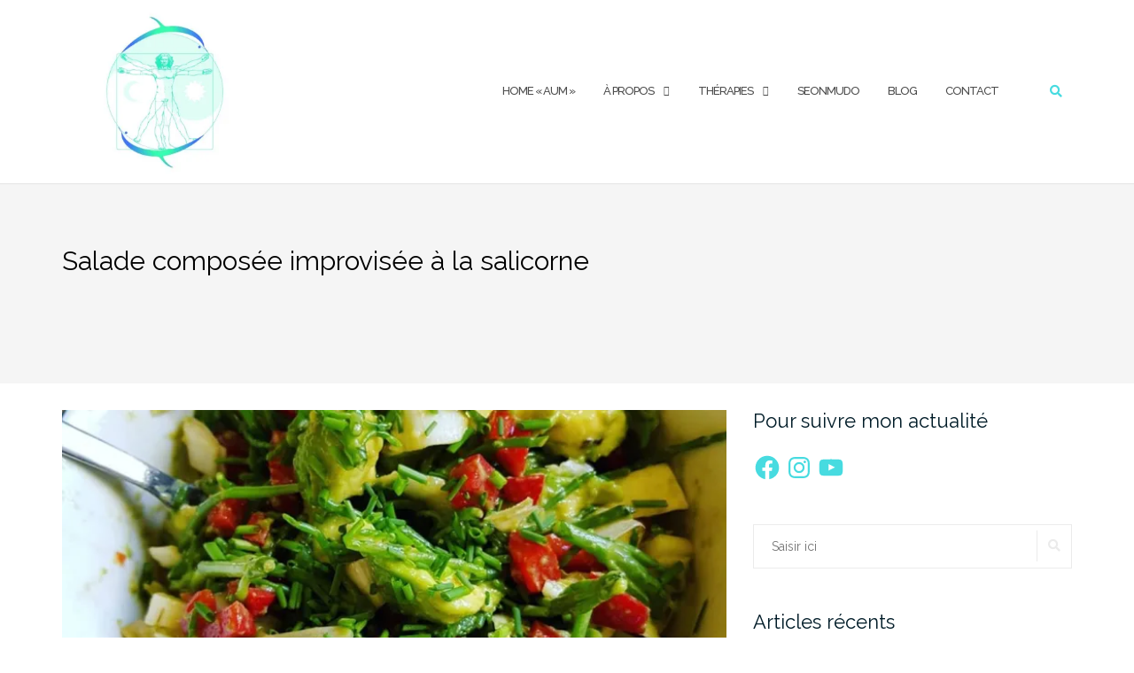

--- FILE ---
content_type: text/css
request_url: https://emmanuelle-naturopathe.com/wp-content/themes/shapely-child/style.css?ver=1.2.8.1580927301
body_size: 313
content:
/*
CTC Separate Stylesheet
Updated: 2020-02-05 19:28:21
Theme Name: EP Naturopathe - Child Theme
Theme URI: https://k2marketing.fr
Template: shapely
Author: K2 Marketing
Author URI: https://k2marketing.fr
Description: Child Theme
Tags: left-sidebar,right-sidebar,featured-images,post-formats,threaded-comments,theme-options,photography,portfolio,full-width-template,grid-layout
Version: 1.2.8.1580927301
*/



--- FILE ---
content_type: text/css
request_url: https://emmanuelle-naturopathe.com/wp-content/themes/shapely-child/ctc-style.css?ver=1.2.8.1580927301
body_size: -35
content:
/*
CTC Separate Stylesheet
Updated: 2020-02-05 19:28:21
*/

